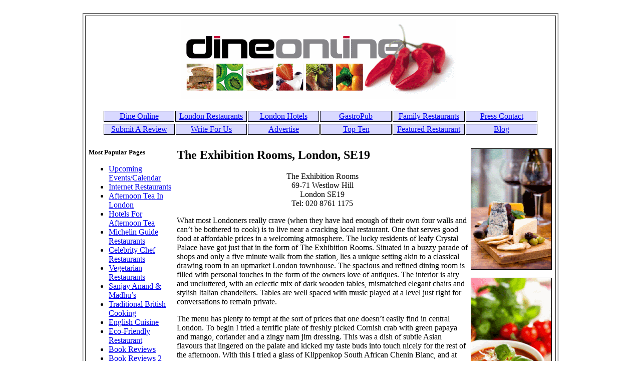

--- FILE ---
content_type: text/html
request_url: https://dine-online.co.uk/the-exhibition-rooms.htm
body_size: 6278
content:
<html><!-- InstanceBegin template="/Templates/internal.dwt" codeOutsideHTMLIsLocked="false" -->
<head>
<!-- InstanceBeginEditable name="doctitle" -->
<title>The Exhibition Rooms, London, SE19</title>
<meta name="description" content="What most Londoners really crave (when they have had enough of their own four walls and can�t be bothered to cook) is to live near a cracking local restaurant. One that serves good food at affordable prices in a welcoming atmosphere. The lucky residents of leafy Crystal Palace have got just that in the form of The Exhibition Rooms">
<meta name="keywords" content="The Exhibition Rooms, Restaurant Review">
<!-- InstanceEndEditable -->
<script language="JavaScript" src="http://www.dine-online.co.uk/email.js"></script>
<link href="http://www.dine-online.co.uk/styles/dol.css" rel="stylesheet" type="text/css">
<!-- InstanceBeginEditable name="head" --><!-- InstanceEndEditable -->
</head>
<body>
<br>
    <table border="0" cellspacing="0" width="950" bgcolor="#333333" align="center">
      <tr>
        <td width="100%">
          <table border="0" cellspacing="0" width="100%" bgcolor="#CCCCCC">
            <tr>
              <td width="100%">
                <table border="0" cellpadding="3" cellspacing="0" width="100%" bgcolor="#FFFFFF">
                  <tr>
                    <td width="100%">
                      <table border="0" cellspacing="0" width="100%" bgcolor="#333333">
                        <tr>
                          <td width="100%">
                            <table width="100%" border="0" cellpadding="3" cellspacing="0" bgcolor="#FFFFFF">
                              <tr>
                                <td height="1844" align="left" valign="top"><table width="800" border="0" align="center" cellpadding="3" cellspacing="0">
                                  <tr>
                                    <td align="center"><a href="welcome.htm"><img src="images/new-logo.gif" alt="UK Restaurant and Hotel Reviews" width="550" height="160" border="0"></a></td>
                                    <td><br>
                                        <script type="text/javascript" src="http://forms.aweber.com/form/91/305238491.js"></script>
                                    </td>
                                  </tr>
                                </table>
                                  <br>
                                  <div align="center">
                                    <table width="870" height="25" border="0" align="center">
                                      <tr>
                                        <td width="145" bgcolor="#000000">
                                          <table height="20" border="0" cellpadding="0" cellspacing="0" width="100%" bgcolor="#D9D9FF">
                                            <tr>
                                              <td width="100%" align="center" class="menu"><a href="welcome.htm" class="box">Dine
                                                  Online</a></td>
                                            </tr>
                                          </table>
                                        </td>
                                        <td width="145" bgcolor="#000000">
                                          <table height="20" border="0" cellpadding="0" cellspacing="0" width="100%" bgcolor="#D9D9FF">
                                            <tr>
                                              <td width="100%" align="center" class="menu"><a href="central.htm" class="box">London
                                                  Restaurants</a></td>
                                            </tr>
                                          </table>
                                        </td>
                                        <td width="145" bgcolor="#000000">
                                          <table height="20" border="0" cellpadding="0" cellspacing="0" width="100%" bgcolor="#D9D9FF">
                                            <tr>
                                              <td width="100%" align="center"> <a href="redcarn.htm" class="box">London
                                                  Hotels</a></td>
                                            </tr>
                                          </table>
                                        </td>
                                        <td width="145" bgcolor="#000000">
                                          <table height="20" border="0" cellpadding="0" cellspacing="0" width="100%" bgcolor="#D9D9FF">
                                            <tr>
                                              <td width="100%" align="center"><a href="pubs.htm" class="box">GastroPub</a></td>
                                            </tr>
                                          </table>
                                        </td>
                                        <td width="145" bgcolor="#000000">
                                          <table width="100%" height="20" border="0" cellpadding="0" cellspacing="0" bgcolor="#D9D9FF">
                                            <tr>
                                              <td width="100%" align="center"><a href="family.htm" class="box">Family
                                                  Restaurants</a></td>
                                            </tr>
                                          </table>
                                        </td>
                                        <td width="145" bgcolor="#000000">
                                          <table width="100%" height="20" border="0" cellpadding="0" cellspacing="0" bgcolor="#D9D9FF">
                                            <tr>
                                              <td width="100%" align="center"><a href="press.htm" class="box">Press
                                              Contact</a></td>
                                            </tr>
                                          </table>
                                        </td>
                                      </tr>
                                    </table>
                                    <table width="870" height="25" border="0" align="center">
                                      <tr>
                                        <td width="145" bgcolor="#000000">
                                          <table height="20" border="0" cellpadding="0" cellspacing="0" width="100%" bgcolor="#D9D9FF">
                                            <tr>
                                              <td width="100%" align="center" class="menu"><a href="review-your-favourite-restaurant.htm" class="box">Submit
                                                  A Review</a></td>
                                            </tr>
                                          </table>
                                        </td>
                                        <td width="145" bgcolor="#000000">
                                          <table height="20" border="0" cellpadding="0" cellspacing="0" width="100%" bgcolor="#D9D9FF">
                                            <tr>
                                              <td width="100%" align="center" class="menu"><a href="write-for-us.htm" class="box">Write
                                              For Us</a></td>
                                            </tr>
                                          </table>
                                        </td>
                                        <td width="145" bgcolor="#000000">
                                          <table height="20" border="0" cellpadding="0" cellspacing="0" width="100%" bgcolor="#D9D9FF">
                                            <tr>
                                              <td width="100%" align="center" class="menu"><a href="advertise-your-restuarant.htm" class="box">Advertise</a></td>
                                            </tr>
                                          </table>
                                        </td>
                                        <td width="145" bgcolor="#000000">
                                          <table height="20" border="0" cellpadding="0" cellspacing="0" width="100%" bgcolor="#D9D9FF">
                                            <tr>
                                              <td width="100%" align="center" class="menu"><a href="top-10-featured-restaurants.htm" class="box">Top
                                                  Ten</a></td>
                                            </tr>
                                          </table>
                                        </td>
                                        <td width="145" bgcolor="#000000">
                                          <table width="100%" height="20" border="0" cellpadding="0" cellspacing="0" bgcolor="#D9D9FF">
                                            <tr>
                                              <td width="100%" align="center" class="menu"><a href="the-westerly-restaurant-reigate-surrey.htm" class="box">Featured
                                                  Restaurant</a></td>
                                            </tr>
                                          </table>
                                        </td>
                                        <td width="145" bgcolor="#000000">
                                          <table width="100%" height="20" border="0" cellpadding="0" cellspacing="0" bgcolor="#D9D9FF">
                                            <tr>
                                              <td width="100%" align="center" class="menu"><a href="http://dine-online.co.uk/foodie/" target="_blank" class="box">Blog</a></td>
                                            </tr>
                                          </table>
                                        </td>
                                      </tr>
                                    </table>
                                    <p>
									                                      <script type="text/javascript"><!--
google_ad_client = "pub-3051324288233698";
/* 728x90, created 15/09/10 */
google_ad_slot = "1606963491";
google_ad_width = 728;
google_ad_height = 90;
//-->
</script>
<script type="text/javascript"
src="http://pagead2.googlesyndication.com/pagead/show_ads.js">
</script>
                                       
                                  </script>
                                    </p>
                                  </div>
                                  <table width="100%" border="0" cellspacing="0" cellpadding="3" class="heading-lines">
                                    <tr>
                                      <td>
                                      </td>
                                    </tr>
                                  </table>
                                  <table width="100%" border="0" cellspacing="0" cellpadding="3">
                                    <tr>
                                      <td width="170" align="left" valign="top"  class="menu-bg"><p align="center"><script type="text/javascript"><!--
google_ad_client = "pub-3051324288233698";
google_ad_width = 160;
google_ad_height = 90;
google_ad_format = "160x90_0ads_al_s";
//2007-10-26: DOL160x90
google_ad_channel = "3505425497";
google_color_border = "FFFFFF";
google_color_bg = "FFFFFF";
google_color_link = "294199";
google_color_text = "000000";
google_color_url = "808080";
//-->
</script>
 
</script></p>
                                        <p><b><font color="#000000" size="2" face="Verdana">Most
                                                Popular Pages</font></b></p>
                                        <ul>
                                          <li> <a href="restaurant-news.htm" class="menu">Upcoming
                                                  Events/Calendar</a></li>
                                          <li><a href="internet-restaurants.htm" class="menu">Internet
                                          Restaurants</a></li>
                                          <li> <a href="teatime.htm" class="menu">Afternoon
                                                  Tea In London</a></li>
                                          <li><a href="teatime-hotels.htm" class="menu">Hotels For Afternoon Tea</a></li>
                                          <li><a href="michelin-guide-restaurants-uk.htm" class="menu">Michelin Guide Restaurants</a></li>
                                          <li> <a href="celebrity-chef-restaurant.htm" class="menu">Celebrity
                                          Chef Restaurants</a></li>
                                          <li><a href="vegetarian-restaurants.htm" class="menu">Vegetarian Restaurants</a></li>
                                          <li><a href="madhus-indian-restaurant.htm" class="menu">Sanjay
                                          Anand &amp; Madhu&#8217;s</a></li>
                                          <li><a href="britcook.htm" class="menu">Traditional
                                          British Cooking</a></li>
                                          <li><a href="english-cuisine.htm" class="menu">English
                                          Cuisine</a></li>
                                          <li><a href="glasshouse-restaurant-lyndhurst.htm" class="menu">Eco-Friendly
                                          Restaurant</a></li>
                                          <li><a href="books.htm" class="menu">Book Reviews</a></li>
                                          <li><a href="books2.htm" class="menu">Book
                                          Reviews 2</a></li>
                                          <li><a href="restaurants-and-guide-dogs.htm" class="menu">Restaurants &amp; Guide
                                          Dogs</a></li>
                                          <li><a href="the-whisky-coast.htm" class="menu">The
                                          Whisky Coast</a></li>
                                          <li><a href="asia.htm" class="menu">Asian
                                          Restaurants</a></li>
                                          <li><a href="english-restuarants.htm" class="menu">English
                                          Restaurants</a></li>
										  <li><a href="scottish-restuarants.htm" class="menu">Scottish
                                          Restaurants</a></li>
										  <li><a href="welsh-restuarants.htm" class="menu">Welsh
                                          Restaurants</a></li>
                                        </ul>
                                        <p align="center"><a href="weekly-ezine.htm"><font color="#FF0000"><strong>FREE
                                        Ebook</strong></font></a></p>
                                        <p align="center"><a href="weekly-ezine.htm"><img src="images/Food-For-Thought-Cover3.gif" alt="The Dine Online &quot;Weekly Sauce&quot; Ezine" width="150" height="212" border="1"></a></p>
                                        <p align="center"><a href="weekly-ezine.htm"><font color="#000099"><strong>Food
                                                For Thought Ebook</strong></font></a></p>
                                        <p><font size="2" face="Verdana"><strong>Popular Restaurants</strong></font></p>
                                        <ul><li> <a href="langton.htm" class="menu">Stephan
                                              Langton Inn</a></li>
                                          <li><a href="gilgamesh.htm" class="menu">Gilgamesh
                                              Camden</a></li>
                                          <li> <a href="nobu.htm" class="menu">Nobu
                                              London</a></li>
                                          <li> <a href="blackswan.htm" class="menu">Black
                                              Swan Ockham</a></li>
                                          <li> <a href="scotts.htm" class="menu">Scotts
                                              Restaurant London</a></li>
                                          <li> <a href="oxo.htm" class="menu">Oxo
                                              Tower London</a></li>
                                          <li><a href="the-westerly-restaurant-reigate-surrey.htm" class="menu">The
                                              Westerly</a></li>
                                          <li><a href="chezk.htm" class="menu">Chez
                                              Kristoff</a></li>
                                          <li><a href="bturner.htm" class="menu">Brian
                                              Turner Mayfair</a></li>
                                          <li><a href="papillon.htm" class="menu">Papillon</a></li>
                                          <li><a href="zaferano.htm" class="menu">Zafferano,
                                              SW1</a></li>
                                          <li><a href="bombayb.htm" class="menu">The
                                              Bombay Brasserie</a></li>
                                          <li><a href="wsideinn.htm" class="menu">The
                                              Waterside Inn</a></li>
                                          <li><a href="tylney.htm" class="menu">Tylney
                                              Hall</a></li>
                                          <li><a href="lazeez.htm" class="menu">Cafe
                                              Lazeez</a></li>
                                          <li><a href="henley06.htm" class="menu">Spice
                                              Merchant Henley</a></li>
                                          <li><a href="fleurdelys.htm" class="menu">The
                                              Fleur-de-Lys</a></li>
                                          <li><a href="bombay.htm" class="menu">The
                                              Bombay Brasserie</a></li>
                                          <li><a href="greenolive.htm" class="menu">Green
                                              Olive</a></li>
                                          <li><a href="shanghai.htm" class="menu">Shanghai
                                              Blues</a></li>
                                          <li><a href="entrecote.htm" class="menu">Entrec�te
                                              Caf� de Paris</a></li>
                                          <li><a href="combe2.htm" class="menu">Combe
                                              House Hotel</a></li>
                                          <li><a href="waxy.htm" class="menu">Waxy
                                          O'Connor's</a></li>
                                        </ul>
                                        <p><font size="2" face="Verdana"><strong>Restaurants Abroad</strong></font></p>
                                        <ul>
                                          <li> <a href="paichero.htm" class="menu">La
                                                  Paichero</a></li>
                                          <li> <a href="palmterrace.htm" class="menu">The
                                                  Palm, Barbados</a></li>
                                          <li> <a href="cocores.htm" class="menu">The
                                                  Coconut Residence</a></li>
                                          <li> <a href="ngala.htm" class="menu">Ngala
                                                  Lodge</a></li>
                                          <li> <a href="kerala1.htm" class="menu">Kerala</a></li>
                                          <li> <a href="vicat.htm" class="menu">Pompeii</a></li>
                                          <li> <a href="avalon.htm" class="menu">Ecuador!</a></li>
                                          <li> <a href="carmona.htm" class="menu">Andalucia</a></li>
                                        </ul></td>
                                      <td align="left" valign="top">
                                        <!-- InstanceBeginEditable name="main-content" -->
                                        <div align="left"></div>
                                        <h2>The Exhibition Rooms, London, SE19</h2>
                                          <p align="center">The Exhibition Rooms<br>
                                            69-71 Westlow Hill<br>
                                            London SE19<br>
                                            Tel: 020 8761 1175</p>
                                          <p>What most Londoners really crave
                                              (when they have had enough of their
                                              own four walls and can&#8217;t
                                              be bothered to cook) is to live
                                              near a cracking local restaurant.
                                              One that serves good food at affordable
                                              prices in a welcoming atmosphere.
                                              The lucky residents of leafy Crystal
                                              Palace have got just that in the
                                              form of The Exhibition Rooms. Situated
                                              in a buzzy parade of shops and
                                              only a five minute walk from the
                                              station, lies a unique setting
                                              akin to a classical drawing room
                                              in an upmarket London townhouse.
                                              The spacious and refined dining
                                              room is filled with personal touches
                                              in the form of the owners love
                                              of antiques. The interior is airy
                                              and uncluttered, with an eclectic
                                              mix of dark wooden tables, mismatched
                                              elegant chairs and stylish Italian
                                              chandeliers. Tables are well spaced
                                              with music played at a level just
                                              right for conversations to remain
                                            private.</p>
                                          <p>The menu has plenty to tempt at
                                              the sort of prices that one doesn&#8217;t
                                              easily find in central London.
                                              To begin I tried a terrific plate
                                              of freshly picked Cornish crab
                                              with green papaya and mango, coriander
                                              and a zingy nam jim dressing. This
                                              was a dish of subtle Asian flavours
                                              that lingered on the palate and
                                              kicked my taste buds into touch
                                              nicely for the rest of the afternoon.
                                              With this I tried a glass of Klippenkop
                                              South African Chenin Blanc, and
                                              at only &pound;5.00 seemed an incredible
                                              snip. My guest&#8217;s steak tartare
                                              came with a quail&#8217;s egg at
                                              the centre in a half shell and
                                              scored all round high marks in
                                              presentation, texture and flavour.
                                              In all there were nine starters
                                              to chose between, all around the &pound;6.00-&pound;7.00
                                              mark. These included scallops with
                                              garlic and chilli and a squid,
                                            pancetta and chickpea broth.</p>
                                          <p align="center">
                                            <script type="text/javascript"><!--
google_ad_client = "pub-3051324288233698";
google_ad_width = 336;
google_ad_height = 280;
google_ad_format = "336x280_as";
google_ad_type = "text_image";
//2007-05-31: dine-online336
google_ad_channel = "3356742902";
google_color_border = "FFFFFF";
google_color_bg = "FFFFFF";
google_color_link = "0000FF";
google_color_text = "000000";
google_color_url = "808080";
//-->
                                              </script>
                                             
                                              </script>
                                          </p>
                                          <p>The main courses included something
                                              for all appetites, from kids favourites,
                                              (burgers and fish and chips) through
                                              to proper grown up food. Including
                                              roasted salt marsh lamb served
                                              with puy lentils, crushed potatoes,
                                              black pudding and salsa verde and
                                              fried halibut with haricot blanc,
                                              Scottish griolles, truffle and
                                              vermouth veloute. As it was Sunday
                                              lunch I couldn&#8217;t resist a
                                              roast. There were two on that day,
                                              pork and beef. I ordered the pork
                                              and got the full Monty. All the
                                              trimmings, including a Yorkshire
                                              pud, plenty of apple sauce, loads
                                              of veg, including parsnips, carrots,
                                              beans and roast potatoes plus crispy
                                              crackling, all served with a rich
                                              gravy. A satisfying plate of flavours
                                              the meat being tasty and tender.
                                              A glass of Argentine Malbec with
                                              spicy flavour and a touch of tanin
                                              went down a treat. My guest tried
                                              the roasted saddle of Rutland venison
                                              served with rosti potatoes, braised
                                              cabbage and juniper juice. He said
                                              the red cabbage had a satisfying
                                              flavour a little like mulled wine
                                              and all the flavours on the plate
                                              blended perfectly with the succulent
                                              meat. A glass of Tempranillo held
                                            its own and complemented excellently.</p>
                                          <p>Five puds were on offer, and included
                                              the rib sticker, sticky toffee
                                              pudding with vanilla ice-cream,
                                              white chocolate and raspberry cheesecake
                                              and orange panacotta with pineapple
                                              and pink peppercorns. It is an
                                              art to produce good panacotta and
                                              my guest was impressed with his.
                                              Adding that the flavour was good
                                              with just the right degree of &#8216;wobble&#8217; which
                                              he stressed was an important factor
                                              and who am I to argue with a man
                                            of Italian extraction?</p>
                                          <p>If you&#8217;re in the mood to
                                              relax with a glass of wine or a
                                              post or pre-dinner cocktail but
                                              don&#8217;t want to travel far,
                                              look no further than down the stairs.
                                              Awaiting you is a lounge bar with
                                              a very cool vibe, complete with
                                              funky zebra patterned sofas, cool
                                              music, and an area called The Boudoir,
                                              which is a great place to hang
                                              out with a group of friends. In
                                              the summer there&#8217;s also a
                                            terrace perfect for al fresco drinking. </p>
                                          <p>The Exhibition Rooms has a great
                                              deal to offer, all at affordable
                                              prices. So if, like me, you enjoy
                                              hanging out in a relaxed atmosphere
                                              with your mates, you lucky South
                                              Londoners have now got somewhere
                                            right on your doorstep.</p>
                                          <p><strong>Louise Elgin. December 2008.</strong></p>
                                          <p>A three course meal for two with
                                              wine and water is around &pound;40.00
                                          a head.</p>
                                          <p>&nbsp;</p>
                                      <!-- InstanceEndEditable --></td>
                                       <td width="163" valign="top" class="menu-bg2"><p><img src="images/cheeseANDwine.gif" alt="Dine Online England London Restaurants Hotels Wine Dining Gourmet Gastronomic International Michelin starred, Oxo Tower, Ivy, Gordon Ramsey, Marco Pierre" width="160" height="240" border="1"> </p>
                                        <p>
                                          <script type="text/javascript"><!--
google_ad_client = "pub-3051324288233698";
google_ad_width = 160;
google_ad_height = 600;
google_ad_format = "160x600_as";
google_ad_type = "text_image";
//2007-06-14: dine-online
google_ad_channel = "1342132426";
google_color_border = "FFFFFF";
google_color_bg = "FFFFFF";
google_color_link = "0000FF";
google_color_text = "000000";
google_color_url = "808080";
//-->
</script>
<script type="text/javascript"
  src="http://pagead2.googlesyndication.com/pagead/show_ads.js">
</script>
                                        </p>
                                      <p><img src="images/soup.gif" alt="Afternoon Tea In London" width="160" height="240" border="1"></p>
                                      <p>
                                        <script type="text/javascript"><!--
google_ad_client = "pub-3051324288233698";
google_ad_width = 160;
google_ad_height = 600;
google_ad_format = "160x600_as";
google_ad_type = "text_image";
//2007-06-14: dine-online
google_ad_channel = "1342132426";
google_color_border = "FFFFFF";
google_color_bg = "FFFFFF";
google_color_link = "0000FF";
google_color_text = "000000";
google_color_url = "808080";
//-->
                                        </script>
                                        <script type="text/javascript"
  src="http://pagead2.googlesyndication.com/pagead/show_ads.js">
                                        </script>
</p></td>
                                    </tr>
                                  </table>
                                <center>
                                </center>
                                <p>                                                                
                                <center>
                                  <p><font size="3" face="Arial, Helvetica, sans-serif"><strong>UK
                                        Restaurant Reviews &#8211; The Best Of
                                        The Dine Online Restaurant Reviews 2001
                                  - 2010</strong></font></p>
                                  <table border="0" width="780">
                                    <tr>
                                      <td width="86" bgcolor="#000000">
                                        <div align="center">
                                          <table border="0" cellpadding="0" cellspacing="0" width="100%" bgcolor="#D9D9FF" height="20">
                                            <tr>
                                              <td width="100%" align="center"> <a href="../restaurant-reviews-2001.htm"><font size="2" face="Arial, Helvetica, sans-serif">2001</font></a></td>
                                            </tr>
                                          </table>
                                        </div>
                                      </td>
                                      <td width="86" bgcolor="#000000">
                                        <div align="center">
                                          <table border="0" cellpadding="0" cellspacing="0" width="100%" bgcolor="#D9D9FF" height="20">
                                            <tr>
                                              <td width="100%" align="center"> <a href="../restaurant-reviews-2002.htm"><font size="2" face="Arial, Helvetica, sans-serif">2002</font></a></td>
                                            </tr>
                                          </table>
                                        </div>
                                      </td>
                                      <td width="86" bgcolor="#000000">
                                        <div align="center">
                                          <table border="0" cellpadding="0" cellspacing="0" width="100%" bgcolor="#D9D9FF" height="20">
                                            <tr>
                                              <td width="100%" align="center"> <a href="../restaurant-reviews-2003.htm"><font size="2" face="Arial, Helvetica, sans-serif">2003</font></a></td>
                                            </tr>
                                          </table>
                                        </div>
                                      </td>
                                      <td width="86" bgcolor="#000000">
                                        <div align="center">
                                          <table border="0" cellpadding="0" cellspacing="0" width="100%" bgcolor="#D9D9FF" height="20">
                                            <tr>
                                              <td width="100%" align="center"> <a href="../restaurant-reviews-2004.htm"><font size="2" face="Arial, Helvetica, sans-serif">2004</font></a></td>
                                            </tr>
                                          </table>
                                        </div>
                                      </td>
                                      <td width="92" bgcolor="#000000">
                                        <div align="center">
                                          <table border="0" cellpadding="0" cellspacing="0" width="100%" bgcolor="#D9D9FF" height="20">
                                            <tr>
                                              <td width="100%" align="center"> <a href="../restaurant-reviews-2005.htm"><font size="2" face="Arial, Helvetica, sans-serif">2005</font></a></td>
                                            </tr>
                                          </table>
                                        </div>
                                      </td>
                                      <td width="86" bgcolor="#000000">
                                        <div align="center">
                                          <table border="0" cellpadding="0" cellspacing="0" width="100%" bgcolor="#D9D9FF" height="20">
                                            <tr>
                                              <td width="100%" align="center"> <a href="../restaurant-reviews-2006.htm"><font size="2" face="Arial, Helvetica, sans-serif">2006</font></a></td>
                                            </tr>
                                          </table>
                                        </div>
                                      </td>
                                      <td width="86" bgcolor="#000000">
                                        <div align="center">
                                          <table border="0" cellpadding="0" cellspacing="0" width="100%" bgcolor="#D9D9FF" height="20">
                                            <tr>
                                              <td width="100%" align="center"> <a href="../restaurant-reviews-2007.htm"><font size="2" face="Arial, Helvetica, sans-serif">2007</font></a></td>
                                            </tr>
                                          </table>
                                        </div>
                                      </td>
                                      <td width="86" bgcolor="#000000">
                                        <div align="center">
                                          <table border="0" cellpadding="0" cellspacing="0" width="100%" bgcolor="#D9D9FF" height="20">
                                            <tr>
                                              <td width="100%" align="center"> <a href="../restaurant-reviews-2008.htm"><font size="2" face="Arial, Helvetica, sans-serif">2008</font></a></td>
                                            </tr>
                                          </table>
                                        </div>
                                      </td>
<td width="86" bgcolor="#000000">
                                        <div align="center">
                                          <table border="0" cellpadding="0" cellspacing="0" width="100%" bgcolor="#D9D9FF" height="20">
                                            <tr>
                                              <td width="100%" align="center"> <a href="../restaurant-reviews-2009.htm"><font size="2" face="Arial, Helvetica, sans-serif">2009</font></a></td>
                                            </tr>
                                          </table>
                                        </div>
                                      </td>
                                                                            <td width="86" bgcolor="#000000">
                                        <div align="center">
                                          <table border="0" cellpadding="0" cellspacing="0" width="100%" bgcolor="#D9D9FF" height="20">
                                            <tr>
                                              <td width="100%" align="center"> <a href="../restaurant-reviews-2010.htm"><font size="2" face="Arial, Helvetica, sans-serif">2010</font></a></td>
                                            </tr>
                                          </table>
                                        </div>
                                      </td>
                                    </tr>
                                  </table>
                                  <hr>
                                  <div align="left">
                                    <p><strong><font color="#003399" size="3" face="Arial, Helvetica, sans-serif">Your
                                          comments please!</font></strong></p>
                                    <p><font size="3" face="Arial, Helvetica, sans-serif">Email
                                        us your suggestions, reviews, comments.</font></p>
                                  </div>
                                  <p align="left"><font size="3" face="Arial, Helvetica, sans-serif">We
                                      very much want to hear your comments on
                                      restaurants you have visited, wines you
                                      have tried. Maybe you disagree with us,
                                      or perhaps you want to recommend a place
                                      we haven't yet covered. Email us at </font><font color=#000000" size=3><font face="Arial, Helvetica, sans-serif">
        <script>mail("dine","dine-online",10,"")</script>
        </font></font><font size="3" face="Arial, Helvetica, sans-serif"> with
        all your suggestions, reviews, comments.</font></p>
                                  <p align="left"><b><a href="welcome.htm"><font size="3" face="Arial, Helvetica, sans-serif">Back
                                          to Dine Online Home Page</font></a></b></p>
                                </center>
                                <font color=#000000" size=3>
                                <center>
                                  <hr>
                                  <font size="2" face="Arial, Helvetica, sans-serif">Copyright &copy; 2007
                                  MidasCode Ltd<br>
                                  </font><font size="2">
                                  <p><font face="Arial, Helvetica, sans-serif">Views or opinions expressed by authors are not necessarily those of the publishers, Midascode Ltd.<br>
    While every care is taken in compiling this publication, the publishers cannot
    assume responsibility for any effects arising therefrom. </font></p>
                                  <p><font color=#000000" size=3><font size="2"><font face="Arial, Helvetica, sans-serif"><a href="http://www.midascode.co.uk" target="_blank">MidasCode
                                            Ltd</a></font></font></font><font face="Arial, Helvetica, sans-serif"><br>
    5 &amp; 6 The Azure Suites, Churchill Court, 112 The Street, Rustington, W Sussex BN16 3DA<br>
    Tel: 01903 779538 International: +44 1903 779538 - Fax: 01903 856683 &#8211; Mobile:
    07860 899235 &#8211; International +44 7860 899235</font></p>
                                  <p><font face="Arial, Helvetica, sans-serif">Want
                                      your Restaurant Reviewed? Send requests
                                      to
                                        <script>mail("dine","dine-online",10,"")</script>
                                  </font></p>
                                  <p><font face="Arial, Helvetica, sans-serif">Registerd
                                      Office: Highland House, Mayflower Close,
                                      Chandlersford, Eastleigh, Hampshire, SO53
                                      4AR - Company No 05916096</font></p>
                                  <p><font color="#000000&quot;" size="3"><a href="http://grape-seed-extract.co.uk" target="_blank" title="Grape Seed Extract">Grape
                                        Seed Extract</a> | <a href="http://collectingdebt.net" target="_blank" title="Collecting Debt"><font face="Arial, Helvetica, sans-serif">Collecting
                                        Debt</font></a><font face="Arial, Helvetica, sans-serif"> | <a href="http://www.gadgetlounge.net" target="_blank" title="Food Gadgets">Food
                                        Gadgets</a></font></font></p>
                                  </font>
                                  <p>
                                    <!-- Site Meter -->
                                    <script type="text/javascript" 

src="http://s31.sitemeter.com/js/counter.js?site=s31dineon">

                                </script>
                                  </p>
                                  <noscript>
                                  <a href="http://s31.sitemeter.com/stats.asp?site=s31dineon" target="_top"> <img src="http://s31.sitemeter.com/meter.asp?site=s31dineon" alt="Site 

Meter" border="0"/></a>
                                  </noscript>
                                  <!-- Copyright (c)2006 Site Meter -->
                                </center>
                                </font>
                                <p>&nbsp;</p>                                </td>
                              </tr>
                            </table>
                          </td>
                        </tr>
                      </table>
                    </td>
                  </tr>
                </table>
              </td>
            </tr>
          </table>
        </td>
      </tr>
    </table>
    </center>
   </div>
</body>
<!-- InstanceEnd --></html>